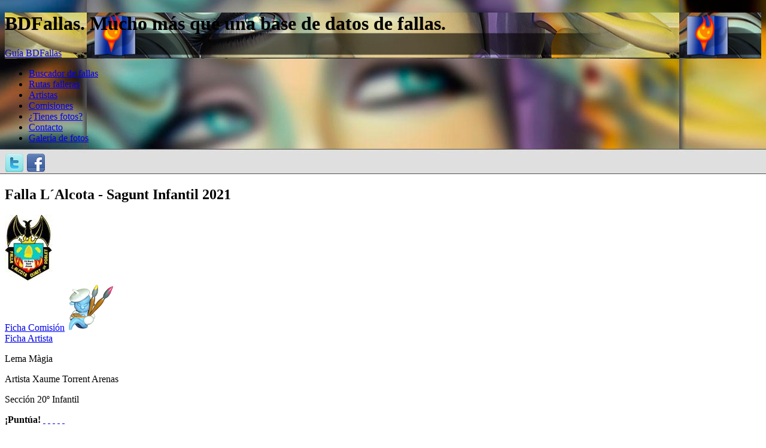

--- FILE ---
content_type: text/html; charset=utf-8
request_url: https://bdfallas.com/falla/lalcota-sagunt-infantil-2021-magia/13234/
body_size: 6344
content:
<!DOCTYPE html>
<html dir="ltr" lang="ES">
<head>
	<title>Falla  L´Alcota - Sagunt Infantil 2021 - Màgia - Xaume Torrent Arenas</title>
	<meta charset="UTF-8" />
	<meta name="description" content="Fotos, premios e información de la falla L´Alcota - Sagunt 2021 Infantil" />
	<meta name="keywords" content="fotos falla l´alcota sagunt premios valencia" />
	<link href="https://bdfallas.com/favicon.ico" rel="shortcut icon" type="image/x-icon" />
		<script type="text/javascript">
	
	  var _gaq = _gaq || [];
	  _gaq.push(['_setAccount', 'UA-30942180-1']);
	  _gaq.push(['_trackPageview']);
	
	  (function() {
	    var ga = document.createElement('script'); ga.type = 'text/javascript'; ga.async = true;
	    ga.src = ('https:' == document.location.protocol ? 'https://ssl' : 'http://www') + '.google-analytics.com/ga.js';
	    var s = document.getElementsByTagName('script')[0]; s.parentNode.insertBefore(ga, s);
	  })();
	</script>
</head>
<body style='background-image: url(/img/headers/bg/bgheader1.jpg); background-repeat: no-repeat; background-position: center top;'>
<div id="fb-root"></div>
	<div id='contenedor'>
				<div id='header' style='background-image: url(/img/headers/bgheader1.jpg); background-position: bottom center;'>
			<!--[if IE 6]>
				<div class='avisoie'>
					<a href='javascript:void()' onclick='closeie()' id='cierraAviso'>[X]</a>
					<p><b>Por $Deity estás usando Internet Explorer 6!</b></p>
					<p>Este navegador no está soportado ni por la propia Microsoft. No cumple los estándares y es casi imposible hacer que una página se vea bien en él.</p>
					<p>Con este navegador verás la web completamente deformada, además de estar expuesto a innumerables virus y amenazas.</p>
					<p>Te recomendamos que te actualices a la última versión de Internet Explorer o mejor aún, que instales un navegador como $Deity manda, por ejemplo Firefox o Chrome.</p>
				</div>
			<![endif]-->
			<!--[if IE 7]>
				<div class='avisoie'>
					<a href='javascript:void()' onclick='closeie()' id='cierraAviso'>[X]</a>
					<p><b>Por $Deity estás usando Internet Explorer 7!</b></p>
					<p>Este navegador no cumple los estándares y es muy complicado hacer que una página se vea bien en él.</p>
					<p>Con este navegador verás la web un poco deformada, además de estar expuesto a innumerables virus y amenazas.</p>
					<p>Te recomendamos que te actualices a la última versión de Internet Explorer o mejor aún, que instales un navegador como $Deity manda, por ejemplo Firefox o Chrome.</p>
				</div>
			<![endif]-->
			<h1>BDFallas. Mucho más que una base de datos de fallas.</h1>
			<a href='/ayuda/' id='linkguia'>Guía BDFallas</a>
		</div>
		<div id='menutop'>
			<ul>
				<li><a href='/'>Buscador de fallas</a></li>
				<li><a href='/rutas-falleras/'>Rutas falleras</a></li>
				<li><a href='/artistas-falleros/'>Artistas</a></li>
				<li><a href='/comisiones-falleras/'>Comisiones</a></li>
				<li><a href='/colabora/'>¿Tienes fotos?</a></li>
				<li><a href='/contacto/'>Contacto</a></li>
				<li><a href='/galeria/'>Galería de fotos</a></li>
			</ul>
		</div>
		<div id='social'><a href='https://twitter.com/bdfallas'><img src='/img/icons/twitter-icon.png' alt='Twitter BDFallas'/></a> <a href='https://www.facebook.com/bdfallas'><img src='/img/icons/facebook-icon.png' alt='Facebook de BDFallas'/></a></div>
		<link href="https://bdfallas.com/inc/css/style.css" rel="stylesheet" type="text/css" media="screen" />
		<script type='text/javascript' src='https://ajax.googleapis.com/ajax/libs/jquery/1.7.2/jquery.min.js'></script>
		<script type='text/javascript' src='https://ajax.googleapis.com/ajax/libs/jqueryui/1.8.18/jquery-ui.min.js'></script>
		<script type='text/javascript' src='https://bdfallas.com/inc/js/jquery.zclip.min.js'></script>
		<script type='text/javascript' src='https://bdfallas.com/inc/js/bdfallas.js'></script>
		<script type="text/javascript" src="https://maps.google.com/maps/api/js?sensor=false"></script>
		<script type='text/javascript' src='/inc/js/jquery.json-2.3.min.js'></script>
		<script type='text/javascript' src='https://bdfallas.com/inc/js/mapasv2.js'></script>
		<script type='text/javascript' src='/inc/js/fb.js'></script>
		<script type='text/javascript' src='/inc/js/misfotos.js'></script>
		<script type='text/javascript' src='/inc/js/agile-uploader-3.0.js'></script>
		<script type='text/javascript' src='/inc/js/jquery.flash.min.js'></script>
		
		<div id='content' class='normal'>
			<div class='cajagr'>
	<h2 class='corto'>Falla L´Alcota - Sagunt Infantil 2021</h2>
	<div class='datosrelativos'>
			<a href='/comision/lalcota-sagunt/361/'><img src='/img/escudos/363.jpg'/><br/>Ficha Comisión</a>
			<a href='/artista/xaume-torrent-arenas/244/'><img src='/img/icons/artistagr.png'/><br/>Ficha Artista</a>
	</div>
		
	<div class='datosFalla'>
		<p><span class='titetiqueta'>Lema </span>Màgia</p>
		<p><span class='titetiqueta'>Artista </span>Xaume Torrent Arenas</p>
		<p><span class='titetiqueta'>Sección </span>20º Infantil</p>
			
		<div id='stars'><b>¡Puntúa!</b> <span id='votacion'>
			<a href='javascript:void(0)' value='1' falla='13234' class='star'>&nbsp;</a> <a href='javascript:void(0)' value='2' falla='13234' class='star'>&nbsp;</a> <a href='javascript:void(0)' value='3' falla='13234' class='star'>&nbsp;</a> <a href='javascript:void(0)' value='4' falla='13234' class='star'>&nbsp;</a> <a href='javascript:void(0)' value='5' falla='13234' class='star'>&nbsp;</a> 			</span> <span id='resultadovotos'></span>
		</div>
		
	</div> 	<p class='fotoFalla'>
		<a href='/fotos-fallas/13234-1643236353-511602-gr.jpg' premios='' seccion='20º Infantil' class='fotoGrN' artista='Xaume Torrent Arenas' comision='L´Alcota - Sagunt' lema='Màgia' comentario='FOTO XAUME TORRENT ARENAS'><img src='/fotos-fallas/13234-1643236353-511602-med.jpg' alt='Foto Màgia'/></a>
		<span class='center' style='float: none; clear: both; display: inline-block; width: 100%;'>FOTO XAUME TORRENT ARENAS</span>	</p>
	<div class='premiosFalla clear'>
			
			<h3>Premios</h3><ul>
						<li>Sin premios
					</ul>		</div>
</div>
<div class='fotosFalla cajagr nopadding'>
	<h3>Fotos L´Alcota - Sagunt Infantil 2021</h3>
	<ul class='galeria'><li><a href='/fotos-fallas/13234-1643236353-511602-gr.jpg' class='fotoGrN' premios='' seccion='20º Infantil' artista='Xaume Torrent Arenas' comision='L´Alcota - Sagunt' lema='Màgia' id='foto-42130' comentario='FOTO XAUME TORRENT ARENAS'><img src='/fotos-fallas/13234-1643236353-511602-thumb.jpg' alt='Foto de la falla L´Alcota - Sagunt 2021'/></a></li><li><a href='/fotos-fallas/13234-1643236367-7069671-gr.jpg' class='fotoGrN' premios='' seccion='20º Infantil' artista='Xaume Torrent Arenas' comision='L´Alcota - Sagunt' lema='Màgia' id='foto-42131' comentario=''><img src='/fotos-fallas/13234-1643236367-7069671-thumb.jpg' alt='Foto de la falla L´Alcota - Sagunt 2021'/></a></li><li><a href='/fotos-fallas/13234-1643236310-4121794-gr.jpg' class='fotoGrN' premios='' seccion='20º Infantil' artista='Xaume Torrent Arenas' comision='L´Alcota - Sagunt' lema='Màgia' id='foto-42129' comentario=''><img src='/fotos-fallas/13234-1643236310-4121794-thumb.jpg' alt='Foto de la falla L´Alcota - Sagunt 2021'/></a></li></ul></div>
<div class='cajagr noprint'>
	<h2>Queremos más fotos</h2>
	<p><b>Si tienes fotos de la falla L´Alcota - Sagunt Infantil 2021 y quieres compartirlas con todos, entra en la sección <a href='/colabora/'>colaborar</a> y entérate de como puedes hacerlo.</b></p>
</div>
<h3 class='noprint'>Ubicación donde planta la falla L´Alcota - Sagunt</h3>
<div id='mapaComision' class='noprint'></div><br/><script type='text/javascript'>
$(document).ready(function(){
	setPuntoMapa(39.484621,-0.445463,"mapaComision","Falla L´Alcota - Sagunt","Falla L´Alcota - Sagunt");
});
</script>

<div class='cajagr noprint'><h2>Fallas a menos de 1 km de L´Alcota - Sagunt</h2>
		<ul><li>(0.3 km) <a href='/comision/alicante/210/'>Alicante</a></li><li>(0.3 km) <a href='/comision/poeta-llorente-baron-de-carcer-poeta/331/'>Poeta Llorente</a></li><li>(0.3 km) <a href='/comision/tribunal-de-les-aigues/348/'>Tribunal de Les Aigües</a></li><li>(0.7 km) <a href='/comision/general-asensio-marques-solferit/330/'>Marques Solferit</a></li><li>(0.7 km) <a href='/comision/la-font-pio-xii-jaime-roig/362/'>Pio Xii - Jaime Roig</a></li></ul></div>

	
		</div>
				<div id='sidebar'>
			<div id='loginbutton'><a href='javascript:void(0)' onclick='alertFromButton()'><img src='/img/icons/botonfb.gif' alt='Accede con Facebook'/></a></div><div class="cajaside centrado"><a href="https://play.google.com/store/apps/details?id=com.bdfallas.app">
		  <img alt="Get it on Google Play"
		       src="https://developer.android.com/images/brand/es_generic_rgb_wo_45.png" />
		</a></div><div class='cajaside'>
			<h2 class='centrado'>Comparte esto</h2>
			<p class='compartir'>
			<a href='javascript:void(0)' onclick='shareDialog("https://twitter.com/intent/tweet?source=webclient&text=%7B%22message%22%3A%22DEPRECATED_ENDPOINT%22%7D","Twitter")'><img src='/img/icons/twitter-icon.png' alt='Compartir en Twitter'/></a> 
			<a href='javascript:void(0)' onclick='shareDialog("https://www.facebook.com/sharer/sharer.php?u=%7B%22message%22%3A%22DEPRECATED_ENDPOINT%22%7D","Facebook")'><img src='/img/icons/facebook-icon.png' alt='Compartir en Facebook'/></a>
			<a href='{"message":"DEPRECATED_ENDPOINT"}' id='permalink'>{"message":"DEPRECATED_ENDPOINT"}</a><a href='javascript:void(0)' id='copypermalink'>Copiar</a>
			</p>
			<div class="fb-like" data-send="false" data-width="280" data-show-faces="true"></div>
		</div><div class='cajaside'>
				<div class='adsense'>		<script type="text/javascript"><!--
		google_ad_client = "ca-pub-8455036046903532";
		/* BDFALLAS LATERAL */
		google_ad_slot = "1792486903";
		google_ad_width = 250;
		google_ad_height = 250;
		//-->
		</script>
		<script type="text/javascript"
		src="http://pagead2.googlesyndication.com/pagead/show_ads.js">
		</script>
		</div>
		</div><div class='cajaside'>
	<h2 class='centrado'>Ayúdanos</h2>
	<p class='textgr centrado'>¿Hay datos erróneos o incompletos?</p>
	<p class='centrado textgr'><a href='/contacto/falla/13234/'>¡Cuenta cuenta!</a>
	<p class='centrado textgr'>¿Tienes más fotos?</p>
	<p class='centrado textgr'><a href='/colabora/'>¡Colabora!</a>
	</div><div class='cajaside enlaces'>
		<h2>Nos gusta</h2>
		<ul><li><a href='http://ferlama.wordpress.com/' target='_blank'>A fer la mà</a></li><li><a href='http://www.actualidadfallera.es/' target='_blank'>Actualidad Fallera</a></li><li><a href='http://www.estudisfallers.org/' target='_blank'>ADEF</a></li><li><a href='http://www.casalbernatibaldovi.com/' target='_blank'>Casal Bernat i Baldoví</a></li><li><a href='http://www.cendradigital.com/' target='_blank'>Cendra Digital</a></li><li><a href='http://www.ciberfallas.com/' target='_blank'>CiberFallas</a></li><li><a href='http://www.distritofallas.com/' target='_blank'>Distrito Fallas</a></li><li><a href='http://fogueresdalacant.blogspot.com.es/' target='_blank'>Fogueres Alacant</a></li><li><a href='http://www.fotosfallas.com/' target='_blank'>FotosFallas</a></li><li><a href='http://jotajotacoll.blogspot.com.es/' target='_blank'>Jotajotafaller</a></li><li><a href='http://www.totfalles.com/' target='_blank'>Totfalles</a></li><li><a href='http://tradicionfallera.blogspot.com.es/' target='_blank'>Tradición fallera</a></li><li><a href='http://www.vivelasfallas.es/' target='_blank'>Vive las Fallas</a></li></ul>
		<div class='clear'></div>
	</div>		</div>
				<div class='clear'>&nbsp;</div>
	</div>
	<div id='footer'>
		<div id='subfooter'>
			<div class='cajafooter corta'>
				<h2>Últimos Artistas Agregados</h2>
				<ul>
					<li><a href='/artista/angel-carrillo-imbernon/996/' title='Artista Fallero Ángel Carrillo Imbernón'>Ángel Carrillo Imbernón</a></li><li><a href='/artista/raul-zamora-jurado/995/' title='Artista Fallero Raúl Zamora Jurado'>Raúl Zamora Jurado</a></li><li><a href='/artista/alvaro-dutrus-montes/993/' title='Artista Fallero Álvaro Dutrús Montes (Dugom Art)'>Álvaro Dutrús Montes (Dugom Art)</a></li><li><a href='/artista/creaciones-zazu/992/' title='Artista Fallero Creaciones Zazu'>Creaciones Zazu</a></li><li><a href='/artista/jose-manuel-ribes/991/' title='Artista Fallero José Manuel Ribes (Nanoarts)'>José Manuel Ribes (Nanoarts)</a></li><li><a href='/artista/carmen-ibanez-luna/988/' title='Artista Fallero Carmen Ibáñez Luna'>Carmen Ibáñez Luna</a></li><li><a href='/artista/francisco-fons-castillo/986/' title='Artista Fallero Francisco Fons Castillo (Frank Fons)'>Francisco Fons Castillo (Frank Fons)</a></li><li><a href='/artista/gerardo-sigler-vizcaino/985/' title='Artista Fallero Gerardo Sigler Vizcaíno'>Gerardo Sigler Vizcaíno</a></li><li><a href='/artista/maria-dolores-moya-gimeno/983/' title='Artista Fallero María Dolores Moya Gimeno'>María Dolores Moya Gimeno</a></li><li><a href='/artista/laura-martinez-peralta/981/' title='Artista Fallero Laura Martínez Peralta'>Laura Martínez Peralta</a></li><li><a href='/artista/nerea-duro-gomez/980/' title='Artista Fallero Nerea Duro Gómez'>Nerea Duro Gómez</a></li><li><a href='/artista/iris-moreno-cuesta/979/' title='Artista Fallero Iris Moreno Cuesta (Pepita Grilla)'>Iris Moreno Cuesta (Pepita Grilla)</a></li>				</ul>
			</div>
			<div class='cajafooter media'>
				<h2>Últimas Fallas Agregadas</h2>
				<ul>
					<li><a href='/falla/sierra-martes-miguel-servet-2002-sigle-xxi/19688/' title='Sierra Martes - Miguel Servet - Sigle Xxi (5ªB) - Miguel Banaclocha Rausell'>Falla Sierra Martes - Miguel Servet 2002</a></li><li><a href='/falla/grup-peixcadors-el-2002-volem-reciclar/19687/' title='Grup Peixcadors - El Perellonet - Volem Reciclar (5ªB) - Antonio Gil Tornero'>Falla Grup Peixcadors - El Perellonet 2002</a></li><li><a href='/falla/mossen-jose-cuenca-pinedo-2002-30-aniversari/19686/' title='Mossen Jose Cuenca - Pinedo - 30 Aniversari (5ªB) - José Soro Capella'>Falla Mossen Jose Cuenca - Pinedo 2002</a></li><li><a href='/falla/libertad-teodoro-llorente-2002-jardi-dels-somis/19685/' title='Libertad - Teodoro Llorente - Jardí Dels Somis (5ªB) - Antonio Triviño Hernández'>Falla Libertad - Teodoro Llorente 2002</a></li><li><a href='/falla/artes-y-oficios-actor-2002-la-vivenda/19684/' title='Artes y Oficios - Actor Llorens - La Vivenda (5ªB) - José Francisco Gómez Fonseca - Mauricio Gómez Fonseca'>Falla Artes y Oficios - Actor Llorens 2002</a></li><li><a href='/falla/humanista-mariner-manuel-2002-cuidem-el-barri/19683/' title='Humanista Mariner - Manuel Simo - Cuidem El Barri (5ªB) - Lorenzo Fandos Ayoro'>Falla Humanista Mariner - Manuel Simo 2002</a></li><li><a href='/falla/jose-benlliure-teatro-de-la-2002-rateries/19682/' title='Jose Benlliure - Teatro de la Marina - Rateries (5ªB) - Francisco Javier Real Pérez'>Falla Jose Benlliure - Teatro de la Marina 2002</a></li><li><a href='/falla/puebla-del-duc-benipeixcar-2002-enchisos-i-bruixeries/19681/' title='Puebla del Duc - Benipeixcar - Enchisos I Bruixeries (5ªB) - Vicente Llácer Fortuny'>Falla Puebla del Duc - Benipeixcar 2002</a></li><li><a href='/falla/tres-forques-cuenca-perez-2002-turisme-rural/19680/' title='Tres Forques - Cuenca - Perez Galdos - ¿Turisme Rural...? (5ªB) - Juan Miguel Delegido Cabrito'>Falla Tres Forques - Cuenca - Perez Galdos 2002</a></li><li><a href='/falla/patraix-2002-la-prensa-rosa/19679/' title='Plaza de Patraix - La Prensa Rosa (5ªB) - Joan Vicent Garí García'>Falla Plaza de Patraix 2002</a></li><li><a href='/falla/luis-cano-2002-la-mar-de-bonica/19678/' title='Plaza Luis Cano - La Mar... de Bonica (5ªB) - Francisco Ibáñez Marco'>Falla Plaza Luis Cano 2002</a></li><li><a href='/falla/bailen-xativa-2002-el-sumum-del-cosmos/19677/' title='Bailen - Xativa - El Súmum del Cosmos (5ªB) - Vicente Bau Asensi'>Falla Bailen - Xativa 2002</a></li>				</ul>
			</div>
			<div class='cajafooter larga'>
				<h2>Proyecto BDFallas</h2>
				<p><img src='/img/logo-peq.gif' alt='Logo BDFallas.com' class='flotaright'/> Con el proyecto <a href='http://dbfallas.com'>BDFallas</a> tenemos el objetivo de mantener una base de datos actualizada de todas las fallas plantadas en Valencia.</p>
				<p>Pero no solo eso, <b>queremos que sea sencillo buscar aquella falla que estás buscando</b>. Por eso disponemos de un buscador que permite utilizar múltiples criterios y de forma conjunta.</p>
				<h3>¿Muchas webs de fallas?</h3>
				<p><b>¡No!</b> Hay mucho sitio en internet para todas, todas se complemetan, no son excluyentes.<p>
				<p><b>Hay poco material en internet para lo grandes que son estas fiestas.</b></p>
				<h3>¿Quién monta esto?</h3>
				<p>El proyecto lo empezamos un par de <i>frikis de las fallas</i>, <b>Jose Vicente Marco Albert</b> y <b>Chuano Puchol Marchuet</b>, pero está abierto a todos, todos podemos aportar material fotográfico, así que no dudes en <a href='/colabora/'>colaborar con BDFallas</a> si así lo deseas.</p>
			</div>
		</div>
		<div id='lastfooter'>
			<p>&copy; BDFallas.com | <a href='/politica-privacidad/'>Política de privacidad</a></p>
		</div>
	</div>
</body>
</html>
<link href="https://bdfallas.com/inc/css/jquery-ui-1.8.18.custom.css" rel="stylesheet" type="text/css" media="screen" />
<link href="https://bdfallas.com/inc/css/style-print.css" rel="stylesheet"  type="text/css" media="print" />
<link href="https://bdfallas.com/inc/css/agile-uploader.css" rel="stylesheet" type="text/css" media="print" />
<!--[if IE 6]>
	<link href="https://bdfallas.com/inc/css/style-ie6.css" rel="stylesheet"  type="text/css" media="screen" />
<![endif]-->
<!--[if IE 7]>
	<link href="https://bdfallas.com/inc/css/style-ie7.css" rel="stylesheet"  type="text/css" media="screen" />
<![endif]-->
<!--[if IE 8]>
	<link href="https://bdfallas.com/inc/css/style-ie8.css" rel="stylesheet"  type="text/css" media="screen" />
<![endif]-->
